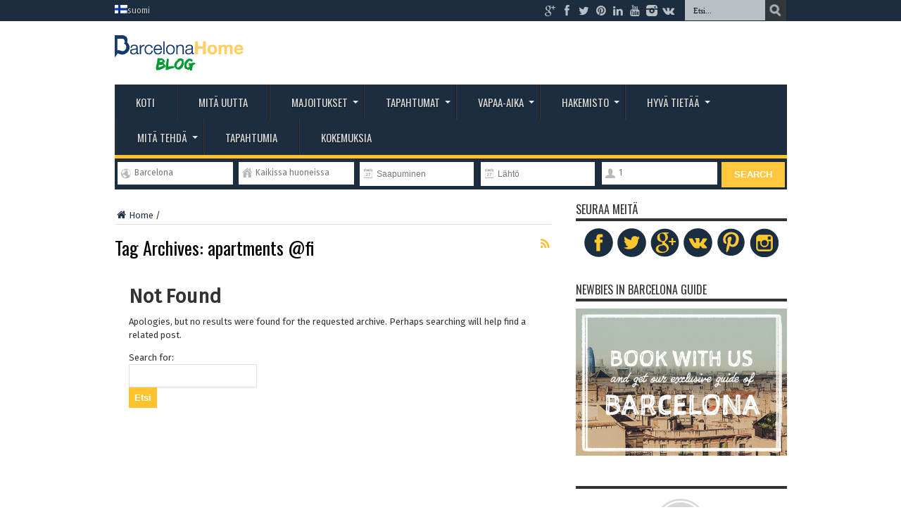

--- FILE ---
content_type: text/html; charset=UTF-8
request_url: https://barcelona-home.com/blog/fi/tag/apartments-fi/
body_size: 12319
content:
<!DOCTYPE html>
<html lang="fi-FI" prefix="og: http://ogp.me/ns#" prefix="og: http://ogp.me/ns#">
<head>
<meta charset="UTF-8" />
<title>apartments | Barcelona-Home Blog</title>
<link rel="profile" href="https://gmpg.org/xfn/11" />
<link rel="pingback" href="https://barcelona-home.com/blog/xmlrpc.php" />
<title>apartments | Barcelona-Home Blog</title>

<!-- This site is optimized with the Yoast SEO Premium plugin v4.5 - https://yoast.com/wordpress/plugins/seo/ -->
<link rel="canonical" href="https://barcelona-home.com/blog/fi/tag/apartments-fi/" />
<meta property="og:locale" content="fi_FI" />
<meta property="og:type" content="object" />
<meta property="og:title" content="apartments | Barcelona-Home Blog" />
<meta property="og:url" content="https://barcelona-home.com/blog/fi/tag/apartments-fi/" />
<meta property="og:site_name" content="Barcelona-Home Blog" />
<meta name="twitter:card" content="summary" />
<meta name="twitter:title" content="apartments | Barcelona-Home Blog" />
<meta name="twitter:site" content="@BCNLovers" />
<!-- / Yoast SEO Premium plugin. -->

<link rel="alternate" type="application/rss+xml" title="Barcelona-Home Blog &raquo; Feed" href="https://barcelona-home.com/blog/fi/feed/" />
<link rel="alternate" type="application/rss+xml" title="Barcelona-Home Blog &raquo; Comments Feed" href="https://barcelona-home.com/blog/fi/comments/feed/" />
<link rel="alternate" type="application/rss+xml" title="Barcelona-Home Blog &raquo; apartments @fi Tag Feed" href="https://barcelona-home.com/blog/fi/tag/apartments-fi/feed/" />
<!-- This site uses the Google Analytics by MonsterInsights plugin v7.0.3 - Using Analytics tracking - https://www.monsterinsights.com/ -->
<!-- Note: MonsterInsights is not currently configured on this site. The site owner needs to authenticate with Google Analytics in the MonsterInsights settings panel. -->
<!-- No UA code set -->
<!-- / Google Analytics by MonsterInsights -->
		<script type="text/javascript">
			window._wpemojiSettings = {"baseUrl":"https:\/\/s.w.org\/images\/core\/emoji\/72x72\/","ext":".png","source":{"concatemoji":"https:\/\/barcelona-home.com\/blog\/wp-includes\/js\/wp-emoji-release.min.js"}};
			!function(a,b,c){function d(a){var c,d,e,f=b.createElement("canvas"),g=f.getContext&&f.getContext("2d"),h=String.fromCharCode;if(!g||!g.fillText)return!1;switch(g.textBaseline="top",g.font="600 32px Arial",a){case"flag":return g.fillText(h(55356,56806,55356,56826),0,0),f.toDataURL().length>3e3;case"diversity":return g.fillText(h(55356,57221),0,0),c=g.getImageData(16,16,1,1).data,g.fillText(h(55356,57221,55356,57343),0,0),c=g.getImageData(16,16,1,1).data,e=c[0]+","+c[1]+","+c[2]+","+c[3],d!==e;case"simple":return g.fillText(h(55357,56835),0,0),0!==g.getImageData(16,16,1,1).data[0];case"unicode8":return g.fillText(h(55356,57135),0,0),0!==g.getImageData(16,16,1,1).data[0]}return!1}function e(a){var c=b.createElement("script");c.src=a,c.type="text/javascript",b.getElementsByTagName("head")[0].appendChild(c)}var f,g,h,i;for(i=Array("simple","flag","unicode8","diversity"),c.supports={everything:!0,everythingExceptFlag:!0},h=0;h<i.length;h++)c.supports[i[h]]=d(i[h]),c.supports.everything=c.supports.everything&&c.supports[i[h]],"flag"!==i[h]&&(c.supports.everythingExceptFlag=c.supports.everythingExceptFlag&&c.supports[i[h]]);c.supports.everythingExceptFlag=c.supports.everythingExceptFlag&&!c.supports.flag,c.DOMReady=!1,c.readyCallback=function(){c.DOMReady=!0},c.supports.everything||(g=function(){c.readyCallback()},b.addEventListener?(b.addEventListener("DOMContentLoaded",g,!1),a.addEventListener("load",g,!1)):(a.attachEvent("onload",g),b.attachEvent("onreadystatechange",function(){"complete"===b.readyState&&c.readyCallback()})),f=c.source||{},f.concatemoji?e(f.concatemoji):f.wpemoji&&f.twemoji&&(e(f.twemoji),e(f.wpemoji)))}(window,document,window._wpemojiSettings);
		</script>
		<style type="text/css">
img.wp-smiley,
img.emoji {
	display: inline !important;
	border: none !important;
	box-shadow: none !important;
	height: 1em !important;
	width: 1em !important;
	margin: 0 .07em !important;
	vertical-align: -0.1em !important;
	background: none !important;
	padding: 0 !important;
}
</style>
<link rel='stylesheet' id='contact-form-7-css'  href='https://barcelona-home.com/blog/wp-content/plugins/contact-form-7/includes/css/styles.css' type='text/css' media='all' />
<link rel='stylesheet' id='taxonomy-image-plugin-public-css'  href='https://barcelona-home.com/blog/wp-content/plugins/taxonomy-images/css/style.css' type='text/css' media='screen' />
<link rel='stylesheet' id='tie-style-css'  href='https://barcelona-home.com/blog/wp-content/themes/debelop/style.css' type='text/css' media='all' />
<link rel='stylesheet' id='Oswald-css'  href='https://fonts.googleapis.com/css?family=Oswald%3Aregular%2C700' type='text/css' media='all' />
<link rel='stylesheet' id='kc-general-css'  href='https://barcelona-home.com/blog/wp-content/plugins/kingcomposer/assets/frontend/css/kingcomposer.min.css' type='text/css' media='all' />
<link rel='stylesheet' id='kc-animate-css'  href='https://barcelona-home.com/blog/wp-content/plugins/kingcomposer/assets/css/animate.css' type='text/css' media='all' />
<link rel='stylesheet' id='kc-icon-1-css'  href='https://barcelona-home.com/blog/wp-content/plugins/kingcomposer/assets/css/icons.css' type='text/css' media='all' />
<script type='text/javascript' src='https://barcelona-home.com/blog/wp-includes/js/jquery/jquery.js'></script>
<script type='text/javascript' src='https://barcelona-home.com/blog/wp-includes/js/jquery/jquery-migrate.min.js'></script>
<link rel='https://api.w.org/' href='https://barcelona-home.com/blog/fi/wp-json/' />
<link rel="EditURI" type="application/rsd+xml" title="RSD" href="https://barcelona-home.com/blog/xmlrpc.php?rsd" />
<link rel="wlwmanifest" type="application/wlwmanifest+xml" href="https://barcelona-home.com/blog/wp-includes/wlwmanifest.xml" /> 
<meta name="generator" content="WordPress 4.5" />
<script type="text/javascript">var kc_script_data={ajax_url:"https://barcelona-home.com/blog/wp-admin/admin-ajax.php"}</script>

<!-- Plugin: Open external links a new window. Plugin by Kristian Risager Larsen, http://kristianrisagerlarsen.dk . Download it at http://wordpress.org/extend/plugins/open-external-links-in-a-new-window/ -->
<script type="text/javascript">//<![CDATA[
	function external_links_in_new_windows_loop() {
		if (!document.links) {
			document.links = document.getElementsByTagName('a');
		}
		var change_link = false;
		var force = 'http';
		var ignore = '/blog';

		for (var t=0; t<document.links.length; t++) {
			var all_links = document.links[t];
			change_link = false;
			
			if(document.links[t].hasAttribute('onClick') == false) {
				// forced if the address starts with http (or also https), but does not link to the current domain
				if(all_links.href.search(/^http/) != -1 && all_links.href.search('barcelona-home.com') == -1) {
					// alert('Changeda '+all_links.href);
					change_link = true;
				}
					
				if(force != '' && all_links.href.search(force) != -1) {
					// forced
					// alert('force '+all_links.href);
					change_link = true;
				}
				
				if(ignore != '' && all_links.href.search(ignore) != -1) {
					// alert('ignore '+all_links.href);
					// ignored
					change_link = false;
				}

				if(change_link == true) {
					// alert('Changed '+all_links.href);
					document.links[t].setAttribute('onClick', 'javascript:window.open(\''+all_links.href+'\'); return false;');
					document.links[t].removeAttribute('target');
				}
			}
		}
	}
	
	// Load
	function external_links_in_new_windows_load(func)
	{	
		var oldonload = window.onload;
		if (typeof window.onload != 'function'){
			window.onload = func;
		} else {
			window.onload = function(){
				oldonload();
				func();
			}
		}
	}

	external_links_in_new_windows_load(external_links_in_new_windows_loop);
	//]]></script>

<meta name="generator" content="WPML ver:3.3.7 stt:63,12,39,1,4,3,27,47,2,18,40,42,65,52;" />
<link rel="stylesheet" href="/blog/wp-content/plugins/widgetkit/cache/widgetkit-c4feb26b.css" />
<script src="/blog/wp-content/plugins/widgetkit/cache/widgetkit-ed7541ce.js"></script>
<link rel="shortcut icon" href="https://barcelona-home.com/blog/wp-content/upload/2016/03/IconoBH_2.png" title="Favicon" /><!--[if IE]>
<script type="text/javascript">jQuery(document).ready(function (){ jQuery(".menu-item").has("ul").children("a").attr("aria-haspopup", "true");});</script>
<![endif]-->
<!--[if lt IE 9]>
<script src="https://barcelona-home.com/blog/wp-content/themes/jarida/js/html5.js"></script>
<script src="https://barcelona-home.com/blog/wp-content/themes/jarida/js/selectivizr-min.js"></script>
<![endif]-->
<!--[if IE 8]>
<link rel="stylesheet" type="text/css" media="all" href="https://barcelona-home.com/blog/wp-content/themes/jarida/css/ie8.css" />
<![endif]-->
<meta http-equiv="X-UA-Compatible" content="IE=edge,chrome=1" />
<meta name="viewport" content="width=device-width, initial-scale=1, maximum-scale=1, user-scalable=no" />
<style type="text/css" media="screen"> 

body{
}

body{
	font-size : 13px !important;
	font-weight: normal !important;
}
	#main-nav ul li.current-menu-item a,
	#main-nav ul li.current-menu-item a:hover,
	#main-nav ul li.current-menu-parent a,
	#main-nav ul li.current-menu-parent a:hover,
	#main-nav ul li.current-page-ancestor a,
	#main-nav ul li.current-page-ancestor a:hover,
	.pagination span.current,
	.ei-slider-thumbs li.ei-slider-element,
	.breaking-news span,
	.ei-title h2,h2.cat-box-title,
	a.more-link,.scroll-nav a,
	.flex-direction-nav a,
	.tagcloud a:hover,
	#tabbed-widget ul.tabs li.active a,
	.slider-caption h2, .full-width .content .slider-caption h2,
	.review-percentage .review-item span span,.review-final-score,
	.woocommerce span.onsale, .woocommerce-page span.onsale ,
	.woocommerce .widget_price_filter .ui-slider .ui-slider-handle, .woocommerce-page .widget_price_filter .ui-slider .ui-slider-handle,
	.button,a.button,#main-content input[type="submit"],#main-content input[type="submit"]:focus, span.onsale,
	.mejs-container .mejs-controls .mejs-time-rail .mejs-time-current,
	#reading-position-indicator {
		background-color:#fec22c !important;
	}
	::-webkit-scrollbar-thumb{background-color:#fec22c !important;}
	#main-nav,.top-nav {border-bottom-color: #fec22c;}
	.cat-box , .footer-bottom .container{border-top-color: #fec22c;}
a {
	color: #233246;	}
::-moz-selection { background: #4e60c4;}
::selection { background: #4e60c4; }
#main-nav ul li a:hover, #main-nav ul li:hover > a, #main-nav ul :hover > a , #main-nav  ul ul li:hover > a, #main-nav  ul ul :hover > a  {
	color: #ffffff !important;	}

#form-searchbar .form-column {
    box-sizing: content-box !important;
}

</style> 

<link rel="icon" href="https://barcelona-home.com/blog/wp-content/upload/2017/05/cropped-BH-B-Green-32x32.png" sizes="32x32" />
<link rel="icon" href="https://barcelona-home.com/blog/wp-content/upload/2017/05/cropped-BH-B-Green-192x192.png" sizes="192x192" />
<link rel="apple-touch-icon-precomposed" href="https://barcelona-home.com/blog/wp-content/upload/2017/05/cropped-BH-B-Green-180x180.png" />
<meta name="msapplication-TileImage" content="https://barcelona-home.com/blog/wp-content/upload/2017/05/cropped-BH-B-Green-270x270.png" />
<!-- <link rel="stylesheet" href="/cms/wp-content/themes/debelop/978.css" /> -->
<link href="//netdna.bootstrapcdn.com/font-awesome/3.2.1/css/font-awesome.css" rel="stylesheet">
<link href="https://barcelona-home.com/blog/wp-content/themes/debelop/widgets.css" rel="stylesheet">
<link href="https://barcelona-home.com/blog/wp-content/themes/debelop/jquery-ui.css" rel="stylesheet">
<link href="https://fonts.googleapis.com/css?family=Fira+Sans" rel="stylesheet">
<link href="https://fonts.googleapis.com/css?family=Montserrat:400,400i,700,700i" rel="stylesheet">


<!-- <link rel='stylesheet' id='validate-engine-css-css'  href='https://barcelona-home.com/blog/wp-content/plugins/wysija-newsletters/css/validationEngine.jquery.css?ver=2.5.9' type='text/css' media='all' /> -->

<!-- Start of HubSpot Embed Code -->
  <script type="text/javascript" id="hs-script-loader" async defer src="//js.hs-scripts.com/4182662.js"></script>
<!-- End of HubSpot Embed Code -->

<script id="mcjs">!function(c,h,i,m,p){m=c.createElement(h),p=c.getElementsByTagName(h)[0],m.async=1,m.src=i,p.parentNode.insertBefore(m,p)}(document,"script","https://chimpstatic.com/mcjs-connected/js/users/277f7062c977807da6f766eed/e56f80c10a534ec9964ad0439.js");</script>

</head>
<body id="top" class="archive tag tag-apartments-fi tag-12738 kc-css-system">
	<div class="background-cover"></div>
	<div class="wrapper full-site layout-2c">
				<div class="top-nav head_menu">
			<div class="container">
				<div class="search-block">
					<form method="get" id="searchform" action="https://barcelona-home.com/blog/fi/">
						<input class="search-button" type="submit" value="Etsi" />	
						<input type="text" id="s" name="s" value="Etsi..." onfocus="if (this.value == 'Etsi...') {this.value = '';}" onblur="if (this.value == '') {this.value = 'Etsi...';}"  />
					</form>
				</div><!-- .search-block /-->
						<div class="social-icons icon_flat">
		<a class="tooldown" title="Google+" href="https://plus.google.com/+SocialBarcelonaHome" target="_blank"><i class="tieicon-gplus"></i></a><a class="tooldown" title="Facebook" href="https://www.facebook.com/BarcelonaHomeOfficial?v=wall" target="_blank"><i class="tieicon-facebook"></i></a><a class="tooldown" title="Twitter" href="https://twitter.com/barcelona_home" target="_blank"><i class="tieicon-twitter"></i></a><a class="tooldown" title="Pinterest" href="https://www.pinterest.com/Barcelonahome/" target="_blank"><i class="tieicon-pinterest-circled"></i></a><a class="tooldown" title="LinkedIn" href="https://www.linkedin.com/company/barcelona-home.com" target="_blank"><i class="tieicon-linkedin"></i></a><a class="tooldown" title="Youtube" href="https://www.youtube.com/user/barcelonahome95/" target="_blank"><i class="tieicon-youtube"></i></a><a class="tooldown" title="instagram" href="https://www.instagram.com/barcelona_home/" target="_blank"><i class="tieicon-instagram"></i></a><a class="tooldown" title="vk.com" href="https://vk.com/homebarcelona" target="_blank"><i class="tieicon-vkontakte"></i></a>	</div>

				
				<div class="top-menu"><ul id="menu-lang-finnish" class="menu"><li class="menu-item menu-item-language menu-item-language-current menu-item-has-children"><a href="#" onclick="return false"><img class="iclflag" src="https://barcelona-home.com/blog/wp-content/plugins/sitepress-multilingual-cms/res/flags/fi.png" width="18" height="12" alt="fi" title="suomi" />suomi</a></li></ul></div>	
			</div>
		</div><!-- .top-menu /-->
				

		<div class="container">	
		<header>
		<div class="header-content">
			<div class="logo" style="margin-top:10px">
			<h1>								<a title="barcelona-home.com" href="https://barcelona-home.com/blog/fi">
					<img src="https://barcelona-home.com/blog/wp-content/upload/2017/04/logo-BH-blog-1.png" alt="Barcelona-Home Blog" /><strong>Barcelona-Home Blog </strong>
				</a>
			</h1>			</div><!-- .logo /-->
			<!-- <a href="https://barcelona-home.com" class="poweredbcnhome">Powered by<br />barcelona-home.com</a> -->
						<div class="clear"></div>
		</div>	
							<nav id="main-nav">
				<div class="container">				
				<div class="main-menu"><ul id="menu-main-finnish" class="menu"><li id="menu-item-65365" class="menu-item menu-item-type-custom menu-item-object-custom menu-item-home menu-item-65365"><a href="https://barcelona-home.com/blog/fi/">Koti</a></li>
<li id="menu-item-94442" class="menu-item menu-item-type-custom menu-item-object-custom menu-item-94442"><a target="_blank" href="https://barcelona-home.com/events-and-guide/news/">Mitä uutta</a></li>
<li id="menu-item-65373" class="menu-item menu-item-type-taxonomy menu-item-object-category menu-item-has-children menu-item-65373"><a href="https://barcelona-home.com/blog/fi/category/tietoa-barcelonasta/majoitukset/">Majoitukset</a>
<ul class="sub-menu">
	<li id="menu-item-68317" class="menu-item menu-item-type-custom menu-item-object-custom menu-item-68317"><a href="https://barcelona-home.com/fi/majoitus/barcelona/list?arrival=&#038;departure=&#038;people=">Huoneisto</a></li>
	<li id="menu-item-68318" class="menu-item menu-item-type-custom menu-item-object-custom menu-item-68318"><a href="https://barcelona-home.com/fi/majoitus/barcelona/list?arrival=&#038;departure=&#038;people=1&#038;type_1=false&#038;type_12=false&#038;type_2=true&#038;type_11=false&#038;type_hotel=false&#038;page=1">Huone</a></li>
	<li id="menu-item-94604" class="menu-item menu-item-type-custom menu-item-object-custom menu-item-94604"><a href="https://barcelona-home.com/fi/majoitus/barcelona/list?stay=daily">päivittäiset asunnot</a></li>
	<li id="menu-item-94605" class="menu-item menu-item-type-custom menu-item-object-custom menu-item-94605"><a href="https://barcelona-home.com/fi/majoitus/barcelona/list?stay=monthly">Kuukausi asunnot</a></li>
	<li id="menu-item-94606" class="menu-item menu-item-type-custom menu-item-object-custom menu-item-94606"><a href="https://barcelona-home.com/fi/huoneistot-vuosittaiset-vuokraukset">vuosi asunnot</a></li>
	<li id="menu-item-94607" class="menu-item menu-item-type-custom menu-item-object-custom menu-item-94607"><a href="https://barcelona-home.com/blog/fi/category/majoitukset/">Missä yöpyä</a></li>
</ul>
</li>
<li id="menu-item-94608" class="menu-item menu-item-type-custom menu-item-object-custom menu-item-has-children menu-item-94608"><a href="https://barcelona-home.com/events-and-guide/events/">Tapahtumat</a>
<ul class="sub-menu">
	<li id="menu-item-94610" class="menu-item menu-item-type-custom menu-item-object-custom menu-item-94610"><a target="_blank" href="https://barcelona-home.com/directory/index.php/events/festivals/">festivaalit</a></li>
	<li id="menu-item-94611" class="menu-item menu-item-type-custom menu-item-object-custom menu-item-94611"><a target="_blank" href="https://barcelona-home.com/directory/index.php/events/sports/">urheilu</a></li>
	<li id="menu-item-94612" class="menu-item menu-item-type-custom menu-item-object-custom menu-item-94612"><a target="_blank" href="https://barcelona-home.com/directory/index.php/events/concerts/">konsertit</a></li>
	<li id="menu-item-94613" class="menu-item menu-item-type-custom menu-item-object-custom menu-item-94613"><a target="_blank" href="https://barcelona-home.com/directory/events/technology/">teknologia</a></li>
	<li id="menu-item-94614" class="menu-item menu-item-type-custom menu-item-object-custom menu-item-94614"><a target="_blank" href="https://barcelona-home.com/directory/index.php/events/others/">Muut</a></li>
</ul>
</li>
<li id="menu-item-65449" class="menu-item menu-item-type-custom menu-item-object-custom menu-item-has-children menu-item-65449"><a href="#">vapaa-aika</a>
<ul class="sub-menu">
	<li id="menu-item-68341" class="menu-item menu-item-type-custom menu-item-object-custom menu-item-68341"><a target="_blank" href="http://nightlife.barcelona-home.com/en/">vieraslista</a></li>
	<li id="menu-item-68342" class="menu-item menu-item-type-custom menu-item-object-custom menu-item-68342"><a target="_blank" href="https://barcelona-home.com/events-and-guide/sport-tickets-barcelona/">lippuja</a></li>
	<li id="menu-item-65450" class="menu-item menu-item-type-custom menu-item-object-custom menu-item-65450"><a target="_blank" href="https://barcelona-home.com/events-and-guide/directory/">Aktiviteetteja</a></li>
	<li id="menu-item-68340" class="menu-item menu-item-type-custom menu-item-object-custom menu-item-68340"><a target="_blank" href="https://barcelona-home.com/directory/cat/experiences/">kokemukset</a></li>
</ul>
</li>
<li id="menu-item-94615" class="menu-item menu-item-type-custom menu-item-object-custom menu-item-has-children menu-item-94615"><a href="https://barcelona-home.com/directory/">hakemisto</a>
<ul class="sub-menu">
	<li id="menu-item-110959" class="menu-item menu-item-type-custom menu-item-object-custom menu-item-110959"><a href="https://barcelona-home.com/events-and-guide/barcelona-must-sees/">Barcelona on nähtävä</a></li>
	<li id="menu-item-94616" class="menu-item menu-item-type-custom menu-item-object-custom menu-item-94616"><a target="_blank" href="https://barcelona-home.com/events-and-guide/cat/cafe-coffee-shop/">Kahvilat</a></li>
	<li id="menu-item-94617" class="menu-item menu-item-type-custom menu-item-object-custom menu-item-94617"><a target="_blank" href="https://barcelona-home.com/events-and-guide/cat/drinks-and-clubs/">Klubit ja yöelämä</a></li>
	<li id="menu-item-94618" class="menu-item menu-item-type-custom menu-item-object-custom menu-item-94618"><a target="_blank" href="https://barcelona-home.com/events-and-guide/cat/food-and-restaurants/">Syöminen ja Ravintolat</a></li>
	<li id="menu-item-94619" class="menu-item menu-item-type-custom menu-item-object-custom menu-item-94619"><a target="_blank" href="https://barcelona-home.com/events-and-guide/cat/public-and-private-transport/">Julkinen ja yksityinen liikenne</a></li>
	<li id="menu-item-94620" class="menu-item menu-item-type-custom menu-item-object-custom menu-item-94620"><a target="_blank" href="https://barcelona-home.com/events-and-guide/cat/health-lifestyle-services-and-sport/">kauneus ja hyvinvointi</a></li>
	<li id="menu-item-94621" class="menu-item menu-item-type-custom menu-item-object-custom menu-item-94621"><a target="_blank" href="https://barcelona-home.com/events-and-guide/cat/storage-lockers-luggage/">kaapit ja matkatavarat</a></li>
	<li id="menu-item-94622" class="menu-item menu-item-type-custom menu-item-object-custom menu-item-94622"><a target="_blank" href="https://barcelona-home.com/events-and-guide/cat/shopping/">Ostokset</a></li>
	<li id="menu-item-94623" class="menu-item menu-item-type-custom menu-item-object-custom menu-item-94623"><a target="_blank" href="https://barcelona-home.com/events-and-guide/cat/things-to-do/">Tekemistä</a></li>
	<li id="menu-item-94624" class="menu-item menu-item-type-custom menu-item-object-custom menu-item-94624"><a target="_blank" href="https://barcelona-home.com/events-and-guide/cat/promotions/">Edut</a></li>
</ul>
</li>
<li id="menu-item-65384" class="menu-item menu-item-type-custom menu-item-object-custom menu-item-has-children menu-item-65384"><a href="#">Hyvä tietää</a>
<ul class="sub-menu">
	<li id="menu-item-68320" class="menu-item menu-item-type-custom menu-item-object-custom menu-item-68320"><a href="https://barcelona-home.com/blog/fi/category/tietoa-barcelonasta/kaupunkimme/">Kaupunkimme</a></li>
	<li id="menu-item-68321" class="menu-item menu-item-type-custom menu-item-object-custom menu-item-68321"><a href="https://barcelona-home.com/blog/fi/category/kulttuuri/">Kulttuuri</a></li>
	<li id="menu-item-68323" class="menu-item menu-item-type-custom menu-item-object-custom menu-item-68323"><a href="https://barcelona-home.com/blog/fi/category/tietoa-barcelonasta/kulkuyhteydet/">Kulkuyhteydet</a></li>
	<li id="menu-item-68324" class="menu-item menu-item-type-custom menu-item-object-custom menu-item-68324"><a href="https://barcelona-home.com/blog/fi/category/kulttuuri/espanjalainen-kulttuuri/">Koe espanjalainen kulttuuri</a></li>
	<li id="menu-item-94625" class="menu-item menu-item-type-custom menu-item-object-custom menu-item-94625"><a href="https://barcelona-home.com/blog/fi/category/kulttuuri/lahella-barcelonaa/">Lähellä Barcelonaa</a></li>
	<li id="menu-item-94626" class="menu-item menu-item-type-taxonomy menu-item-object-category menu-item-94626"><a href="https://barcelona-home.com/blog/fi/category/tietoa-barcelonasta/toita-barcelonassa/">Työskentele Barcelonassa</a></li>
	<li id="menu-item-100719" class="menu-item menu-item-type-custom menu-item-object-custom menu-item-100719"><a href="https://barcelona-home.com/blog/category/best-places/">Parhaat Paikat</a></li>
</ul>
</li>
<li id="menu-item-65421" class="menu-item menu-item-type-custom menu-item-object-custom menu-item-has-children menu-item-65421"><a href="https://barcelona-home.com/blog/fi/category/hakemisto/aktiviteetit/">Mitä tehdä</a>
<ul class="sub-menu">
	<li id="menu-item-68325" class="menu-item menu-item-type-custom menu-item-object-custom menu-item-68325"><a href="https://barcelona-home.com/blog/fi/category/kulttuuri/nahtavyydet-kulttuuri/">Nähtävyydet kulttuuri</a></li>
	<li id="menu-item-68326" class="menu-item menu-item-type-custom menu-item-object-custom menu-item-68326"><a href="https://barcelona-home.com/blog/fi/category/kulttuuri/museot/">Museot</a></li>
	<li id="menu-item-68328" class="menu-item menu-item-type-custom menu-item-object-custom menu-item-68328"><a href="https://barcelona-home.com/blog/fi/category/kulttuuri/ruoka-ja-juoma/">Ruoka ja juoma</a></li>
	<li id="menu-item-68330" class="menu-item menu-item-type-custom menu-item-object-custom menu-item-68330"><a href="https://barcelona-home.com/blog/fi/category/vapaa-aika-barcelonassa/shoppailu/">Shoppailu</a></li>
	<li id="menu-item-68331" class="menu-item menu-item-type-custom menu-item-object-custom menu-item-68331"><a href="https://barcelona-home.com/fi/guestlist-barcelona/">Puolue</a></li>
	<li id="menu-item-75868" class="menu-item menu-item-type-custom menu-item-object-custom menu-item-has-children menu-item-75868"><a href="#">Yöelämä</a>
	<ul class="sub-menu">
		<li id="menu-item-76613" class="menu-item menu-item-type-taxonomy menu-item-object-category menu-item-76613"><a href="https://barcelona-home.com/blog/fi/category/hakemisto/parhaat-seurat/">Parhaat klubit</a></li>
		<li id="menu-item-75869" class="menu-item menu-item-type-custom menu-item-object-custom menu-item-75869"><a href="https://barcelona-home.com/fi/vapaa-paeaesy-yoekerhoihin-barcelonassa/">Vieraslista</a></li>
		<li id="menu-item-75870" class="menu-item menu-item-type-custom menu-item-object-custom menu-item-75870"><a href="https://barcelona-home.com/fi/vapaa-paeaesy-yoekerhoihin-barcelonassa/">VIP taulukot</a></li>
	</ul>
</li>
	<li id="menu-item-68332" class="menu-item menu-item-type-custom menu-item-object-custom menu-item-68332"><a href="https://barcelona-home.com/blog/fi/category/kulttuuri/musiikki-ja-tapahtumat/">Musiikki ja tapahtumat</a></li>
	<li id="menu-item-68333" class="menu-item menu-item-type-custom menu-item-object-custom menu-item-68333"><a href="https://barcelona-home.com/blog/fi/category/uimarannat/">Uimarannat</a></li>
	<li id="menu-item-68335" class="menu-item menu-item-type-custom menu-item-object-custom menu-item-68335"><a href="https://barcelona-home.com/blog/fi/category/vapaa-aika-barcelonassa/urheilu-vapaa-aika-barcelonassa/">Urheilu</a></li>
	<li id="menu-item-68337" class="menu-item menu-item-type-custom menu-item-object-custom menu-item-68337"><a href="https://barcelona-home.com/blog/fi/category/vapaa-aika-barcelonassa/lapsesi/">Lapsille</a></li>
</ul>
</li>
<li id="menu-item-122535" class="menu-item menu-item-type-custom menu-item-object-custom menu-item-122535"><a href="https://barcelona-home.com/events-and-guide/events/">Tapahtumia</a></li>
<li id="menu-item-122536" class="menu-item menu-item-type-custom menu-item-object-custom menu-item-122536"><a href="https://barcelona-home.com/experiences/">Kokemuksia</a></li>
</ul></div>					
				</div>
			</nav><!-- .main-nav /-->
			<div class="custom-filter">
						
						<script>
						var searchCityUrls = {"barcelona":"http:\/\/barcelona-home.com\/en\/accommodations\/barcelona\/list","sitges":"http:\/\/barcelona-home.com\/en\/accommodations\/sitges\/list","girona":"http:\/\/barcelona-home.com\/en\/accommodations\/girona\/list","lleida":"http:\/\/barcelona-home.com\/en\/accommodations\/lleida\/list","costa-brava":"http:\/\/barcelona-home.com\/en\/accommodations\/costa-brava\/list","barcelona-surroundings":"http:\/\/barcelona-home.com\/en\/accommodations\/barcelona-surroundings\/list","costa-dorada":"http:\/\/barcelona-home.com\/en\/accommodations\/costa-dorada\/list","france":"http:\/\/barcelona-home.com\/en\/accommodations\/france\/list"};
			
						</script>

						<form action="https://barcelona-home.com/es/alojamientos/barcelona/list" method="GET" id="form-searchbar" target="_blank">
						        <div class="form-column">
						            <select id="city" onchange="if (searchCityUrls[this.options[this.selectedIndex].value]) this.form.action = searchCityUrls[this.options[this.selectedIndex].value]" >
						                 <option value="barcelona">Barcelona</option>
		                                <option value="sitges">Sitges</option>
		                                <option value="girona">Girona</option>
		                                <option value="lleida">Lleida</option>
		                                <option value="costa-brava">Costa Brava</option>
		                                <option value="barcelona-surroundings">Barcelona surroundings</option>
		                                <option value="costa-dorada">Costa Dorada</option>
		                                <option value="france">France</option>
						            </select> 
						          
						        </div>
						        <div class="form-column">
						        		<select id="type" onchange="jQuery('.types').val('false'); if (-1 == ['1','12'].indexOf(jQuery(this).val())) jQuery('#type_'+jQuery(this).val()).val('true');" >             
						        				<option value="">Kaikissa huoneissa</option>
						                        <option value="1">Huoneisto</option>
						                        <option value="12">Talot</option>
						                        <option value="2">Soluasuntoja</option>
						                        <option value="11">Taksiveneet</option>
						                        <option value="hotel">Hotellit</option>
						             </select>
						        </div>
						        <div class="form-column">
						        <input placeholder="Saapuminen" id="arrival" type="text" name="arrival" class="">        </div>
						        <div class="form-column">
						        <input placeholder="Lähtö" id="departure" type="text" name="departure" class="">        </div>
						        <div class="form-column">
						            <select name="people" id="people">
						                <option value="" disabled="disabled">People</option>
						                                    <option selected="selected" value="1">1</option>
						                                    <option value="2">2</option>
						                                    <option value="3">3</option>
						                                    <option value="4">4</option>
						                                    <option value="5">5</option>
						                                    <option value="6">6</option>
						                                    <option value="7">7</option>
						                                    <option value="8">8</option>
						                                    <option value="9">9</option>
						                                    <option value="10">10</option>
						                                    <option value="11">11</option>
						                                    <option value="12">12</option>
						                                    <option value="13">13</option>
						                                    <option value="14">14</option>
						                                    <option value="15">15</option>
						                                    <option value="16">16</option>
						                                    <option value="17">17</option>
						                                    <option value="18">18</option>
						                                    <option value="19">19</option>
						                                    <option value="20">20</option>
						                            </select>
						        </div>

						        
						                   <!--  <input class="types" type="hidden" value="false" id="type_1" name="type_1">
						                   <input class="types" type="hidden" value="false" id="type_12" name="type_12">
						                   <input class="types" type="hidden" value="false" id="type_2" name="type_2">
						                   <input class="types" type="hidden" value="false" id="type_11" name="type_11">
						                   <input class="types" type="hidden" value="false" id="type_hotel" name="type_hotel"> -->
						                   <input type="hidden" value="bhbloghorizontal" name="ref">
						        
						                    <input type="hidden" name="from_w" value="search">
						           
						        <div class="btn-wrap">
						            <button class="btn btn-success" type="submit">Search</button>
						        </div>
						        


						    </form>
						    

		    </div>
		</header><!-- #header /-->
	
	<div id="main-content" class="container">
<div class="content-wrap">
	<div class="content">
		<div xmlns:v="http://rdf.data-vocabulary.org/#"  id="crumbs"><span typeof="v:Breadcrumb"><a rel="v:url" property="v:title" class="crumbs-home" href="https://barcelona-home.com/blog/fi"><i class="tieicon-home"></i>Home</a></span> / <span class="current"></span></div>
		<div class="page-head">
			<h1 class="page-title">
				Tag Archives: <span>apartments @fi</span>			</h1>
						<a class="rss-cat-icon tooltip" title="Feed Subscription"  href="https://barcelona-home.com/blog/fi/tag/apartments-fi/feed/"></a>
						<div class="stripe-line"></div>
		</div>
		
			<div id="post-0" class="post not-found post-listing">
		<h2 class="post-title">Not Found</h2>
		<div class="entry">
			<p>Apologies, but no results were found for the requested archive. Perhaps searching will help find a related post.</p>
			<form role="search" method="get" id="searchform" class="searchform" action="https://barcelona-home.com/blog/fi/">
				<div>
					<label class="screen-reader-text" for="s">Search for:</label>
					<input type="text" value="" name="s" id="s" />
					<input type="submit" id="searchsubmit" value="Etsi" />
				</div>
			<input type='hidden' name='lang' value='fi' /></form>		</div>
	</div>

				
	</div> <!-- .content -->
	
</div> <!-- .content-wrap -->
<aside class="sidebar">
<div id="text_icl-4" class="widget widget_text_icl"><div class="widget-top"><h4>Seuraa meitä</h4><div class="stripe-line"></div></div>
						<div class="widget-container">        <div class="textwidget"><div style="text-align:center;">
<a href="https://www.facebook.com/BarcelonaHomeOfficial" style="padding: 1%;"><img src="https://barcelona-home.com/blog/wp-content/upload/2017/04/facebook-icon-preview-colored.png" alt="Facebook Barcelona-Home" /></a><a href="https://twitter.com/barcelona_home" style="padding: 1%;"><img src="https://barcelona-home.com/blog/wp-content/upload/2017/04/twitter-icon-circle-logo-colored.png" twitter="" barcelona-home"="" /></a><a href="https://plus.google.com/+SocialBarcelonaHome" style="padding: 1%;"><img src="https://barcelona-home.com/blog/wp-content/upload/2017/04/111119-social-icons-rounded-colored.png" alt="Google Plus Barcelona-Home" /></a><a href="http://vk.com/bcnhome" style="padding: 1%;"><img src="https://barcelona-home.com/blog/wp-content/upload/2017/04/05-colored.png" alt="VK Barcelona-Home" /></a><a href="https://www.pinterest.com/Barcelonahome/" style="padding: 1%;"><img src="https://barcelona-home.com/blog/wp-content/upload/2017/04/24193-colored.png" alt="Pinterest Barcelona-Home" /></a><a href="https://instagram.com/barcelona_home" style="padding: 1%;"><img src="https://barcelona-home.com/blog/wp-content/upload/2017/04/instagram-picto-liber.png" alt="Instagram Barcelona-Home" /></a></div></div>
</div></div><!-- .widget /--><div id="text-html-widget-10" class="widget text-html"><div class="widget-top"><h4>Newbies in Barcelona Guide</h4><div class="stripe-line"></div></div>
						<div class="widget-container"><div ><a https://goo.gl/QXayxs?pdf=travel-guide" target="_blank"><img class="alignnone size-medium wp-image-45434" alt="Banner your ad" src="https://barcelona-home.com/cms/wp-content/uploads/2016/05/Turist-bannerArtboard-1-copy.png" /></a>
				</div><div class="clear"></div></div></div><!-- .widget /--><div id="text-html-widget-8" class="widget text-html"><div class="widget-top"><h4> </h4><div class="stripe-line"></div></div>
						<div class="widget-container"><div ><a href="https://barcelona-home.com/en/advertising/" target="_blank"><img class="alignnone size-medium wp-image-45434" alt="Banner your ad" src="https://barcelona-home.com/blog/wp-content/upload/2016/04/Tu-anuncio-aquíArtboard-1.png" /></a>
				</div><div class="clear"></div></div></div><!-- .widget /--></aside>
<div class="clear"></div>		<div class="clear"></div>
	</div><!-- .container /-->
	
		</div><!-- .container -->
	
	<footer class="fade-in animated4">
	<div id="footer-widget-area" class="footer-4c container">

			<div id="footer-first" class="footer-widgets-box">
			<div id="displaycategorieswidget-2" class="footer-widget DisplayCategoriesWidget"><div class="footer-widget-top"><h4>Barcelona</h4></div>
						<div class="footer-widget-container"><style>.dcw_c1 {float:left; width:100%} .dcw_c2 {float:left; width:50%} .dcw_c3 {float:left; width:33%}</style><ul class='dcw'>	<li class="cat-item cat-item-5049"><a href="https://barcelona-home.com/blog/fi/category/tietoa-barcelonasta/ihmiset-barcelonassa/" title="Barcelona on kaupunki jossa paikalliset elävät iloisella ja avoimella Katalonialaisella elämän tyylillä jonka avulla pääset tuntemaan itsesi paikalliseksi ja kokea todellisen Katalonialaisen elämäntavan.">Barcelona ja paikalliset</a>
</li>
	<li class="cat-item cat-item-5051"><a href="https://barcelona-home.com/blog/fi/category/tietoa-barcelonasta/kaupunginosat/" title="Löydä kaikki informaatio lähialueista ja Barcelonan eri osista täältä, jotta pääset tutustumaan haluamiisi paikkoihin.">Kaupunginosat</a>
</li>
	<li class="cat-item cat-item-5272"><a href="https://barcelona-home.com/blog/fi/category/tietoa-barcelonasta/kaupunkimme/" title="All information about neighborhoods, places of interest, streets, parks, museums and much more of the City of Barcelona. Täältä löydät kaiken informaation puistoista, kaduista, museoihin sekä paljon muuta tietoa Barcelonasta.">Kaupunkimme</a>
</li>
	<li class="cat-item cat-item-5050"><a href="https://barcelona-home.com/blog/fi/category/tietoa-barcelonasta/kuljetus/" title="Etsi kaikki tiedot liikenteen Barcelona: lentokenttäkuljetus, vuokraus ja autolla ajo, Renting &amp; ostaminen Scooter, Metro.Find all information about transport in Barcelona: Airport Transfer, Renting &amp; Driving a Car, Renting &amp; Buying a Scooter, The Metro. Löydä kaikki informaatio Barcelonan liikenteestä: Lentokenttä kuljetuksesta vuokra-autoihin ja Skoottereihin sekä Metroon.">Kuljetus</a>
</li>
	<li class="cat-item cat-item-5104"><a href="https://barcelona-home.com/blog/fi/category/tietoa-barcelonasta/majoitukset/" title="Löydä majapaikka Barcelonasta ja sen lähipiiristä: asunnoista, huoneisiin ja paikkoihin joissa vietät unohtumattoman loman.">Majoitukset</a>
</li>
	<li class="cat-item cat-item-5056"><a href="https://barcelona-home.com/blog/fi/category/tietoa-barcelonasta/paeaenaehtaevyydet/" title="

Barcelonan päänähtävyydet  ja parhaat paikat Katalonian pääkaupungissa Pysähdy museossa, rentoudu puistoissa, nauti kauniista rannoista ja paljon muuta!

">Päänähtävyydet</a>
</li>
	<li class="cat-item cat-item-5052"><a href="https://barcelona-home.com/blog/fi/category/tietoa-barcelonasta/toita-barcelonassa/" title="Löydä kaikki informaatio Barcelonassa  työskentelemisestä, työharjoitteluista, työmarkkinoihin ja CV:n luomiseen Espanjan kielellä.">Työskentele Barcelonassa</a>
</li>
	<li class="cat-item cat-item-16097"><a href="https://barcelona-home.com/blog/fi/category/tietoa-barcelonasta/our-community-fi/" title="Yhteisömme on jakaa kokemuksia ja tietoa sinulle, jotta voit nauttia ajastasi Barcelonassa täysin siamauksin.">Yhteisömme</a>
</li>
</ul><script>jQuery('ul.dcw').find('li').addClass('dcw_c1');</script></div></div><!-- .widget /-->		</div>
	
			<div id="footer-second" class="footer-widgets-box">
			<div id="displaycategorieswidget-3" class="footer-widget DisplayCategoriesWidget"><div class="footer-widget-top"><h4>Kulttuuri</h4></div>
						<div class="footer-widget-container"><style>.dcw_c1 {float:left; width:100%} .dcw_c2 {float:left; width:50%} .dcw_c3 {float:left; width:33%}</style><ul class='dcw'>	<li class="cat-item cat-item-5060"><a href="https://barcelona-home.com/blog/fi/category/kulttuuri/espanjalainen-kulttuuri/" title="Koe espanjalaiseen kulttuuriin, saada tietää Espanjan kurssit, Espanjan perinteiden ja espanjalainen elämäntapa. Experience Spanish culture, get to know about Spanish language courses, Spanish traditions and Spanish way of life. Koe espanjalainen kulttuuri ja löydä lisää tietoa Espanjan kielikursseista, Espanjalaisista traditioista ja elämäntavasta.">Espanjalainen kulttuuri</a>
</li>
	<li class="cat-item cat-item-16073"><a href="https://barcelona-home.com/blog/fi/category/kulttuuri/culture-barcelona-fi/" title="Löydä kaikki tiedot kulttuuritoiminnasta, näyttelyitä, elokuvateattereihin, festivaaleihin ja museoihin.">Kulttuuri Barcelona</a>
</li>
	<li class="cat-item cat-item-5062"><a href="https://barcelona-home.com/blog/fi/category/kulttuuri/lahella-barcelonaa/" title="Löydä informaatiota ihanista paikoista Barcelonan ulkopulella. Koe mahtavia kokemuksia Kataloniassa! Näe valikoimamme parhaista retkistä Barcelonan ulkopuolella.">Lähellä Barcelonaa</a>
</li>
	<li class="cat-item cat-item-5064"><a href="https://barcelona-home.com/blog/fi/category/kulttuuri/museot/" title="Löydä kaikki tiedot Barcelonan museoista. Koe kulttuurielämää, katso hämmästyttävää taidetta ja opi Katalonian historiasta.">Museot</a>
</li>
	<li class="cat-item cat-item-5061"><a href="https://barcelona-home.com/blog/fi/category/kulttuuri/musiikki-ja-tapahtumat/" title="Täältä löydät informaatiota musiikista sekä tapahtumista Barcelonassa. Festivaaleista, elokuvateattereihin, konsertteihin sekä ja paljon muuta!">Musiikki ja Tapahtumat</a>
</li>
	<li class="cat-item cat-item-5063"><a href="https://barcelona-home.com/blog/fi/category/kulttuuri/nahtavyydet-kulttuuri/" title="Sinun täytyy viettää aikaa Nähtävyyksien parissa Barcelonassa ja vierailla uskomattomissa paikkoisa kuten:  Sagrada Familia, Torre Agbar, Taikasuihkulähde, monien muiden joukossa. Löydä informaatio mielenkiintoisista paikoista meidän nähtävyydet sivulta.">Nähtävyydet</a>
</li>
	<li class="cat-item cat-item-5059"><a href="https://barcelona-home.com/blog/fi/category/kulttuuri/ruoka-ja-juoma/" title="Syöminen ja juominen Barcelonassa. Ravintolat: tapas - illallisillista, baareihin. Kokeile monipuolisia ruokia joita Barcelona tarjoaa.">Ruoka ja Juoma</a>
</li>
</ul><script>jQuery('ul.dcw').find('li').addClass('dcw_c1');</script></div></div><!-- .widget /-->		</div><!-- #second .widget-area -->
	

			<div id="footer-third" class="footer-widgets-box">
			<div id="displaycategorieswidget-4" class="footer-widget DisplayCategoriesWidget"><div class="footer-widget-top"><h4>Vapaa</h4></div>
						<div class="footer-widget-container"><style>.dcw_c1 {float:left; width:100%} .dcw_c2 {float:left; width:50%} .dcw_c3 {float:left; width:33%}</style><ul class='dcw'>	<li class="cat-item cat-item-5058"><a href="https://barcelona-home.com/blog/fi/category/vapaa-aika-barcelonassa/lapsesi/" title="Täältä löydät tietoa kaikista  toiminnasta joka on suunnattu lapsille Barcelonassa. Vietä hauska loma lasten kanssa.">Lasten kanssa</a>
</li>
	<li class="cat-item cat-item-5054"><a href="https://barcelona-home.com/blog/fi/category/vapaa-aika-barcelonassa/ostospaikat/" title="Täältä löydät parhaat ostospaikat Barcelonassa: Ostoskeskukset, Vintage &amp; Second Hand kaupat, ostoskadut sekä ja torit.">Ostospaikat</a>
</li>
	<li class="cat-item cat-item-3886"><a href="https://barcelona-home.com/blog/fi/category/vapaa-aika-barcelonassa/uimarannat/" title="Tutustu Rantoihin Barcelonassa ja Barcelonan ulkopuolella, jotka tarjoavat hämmästyttävää monimuotoisuutta . Alaston ja hiekkarannoista kivirantoihin, jotta kokemuksesi olisi unohtumaton.">Rannat</a>
</li>
	<li class="cat-item cat-item-5271"><a href="https://barcelona-home.com/blog/fi/category/vapaa-aika-barcelonassa/urheilu-vapaa-aika-barcelonassa/" title="Tästä osiosta löydät tietoa urheilusta Katalonian pääkaupunkissa, mukaanlukien: Barcelona FC Urheilu Tapahtumat, parhaat kuntosalit, rullalautailuun ja surffaamiseen.">Urheilu</a>
</li>
	<li class="cat-item cat-item-5057"><a href="https://barcelona-home.com/blog/fi/category/vapaa-aika-barcelonassa/paivamatkat/" title="Löydä kaikki tiedot Barcelonan yhden päivän matkoista. Katalonia tarjoaa paljon kokemuksia, kauniista Montserratista rauhoittaviin rantoihin Costa Bravalla.">Yhden päivän matkoja</a>
</li>
	<li class="cat-item cat-item-5053"><a href="https://barcelona-home.com/blog/fi/category/vapaa-aika-barcelonassa/juhlat-barcelonassa/" title="Löydä informaatiota Barcelonan yöelämästä ja parhaista klubeista. Pidä hauskaa ystäviesi kanssa yhdestä elävimmistä kaupungeista maailmassa.">Yöelämä</a>
</li>
</ul><script>jQuery('ul.dcw').find('li').addClass('dcw_c1');</script></div></div><!-- .widget /-->		</div><!-- #third .widget-area -->
	
			<div id="footer-fourth" class="footer-widgets-box">
			<div id="text-html-widget-9" class="footer-widget text-html"><div class="footer-widget-top"><h4>Yhteyshenkilö</h4></div>
						<div class="footer-widget-container"><div ><ul>
<li>hello@barcelona-home.com</li>
<li>+34 934 231 270</li>
<li>Viladomat 89</li>
<li>Barcelona 08015</li>
<li>Spain</li>
</ul>
				</div><div class="clear"></div></div></div><!-- .widget /-->		</div><!-- #fourth .widget-area -->
		
	</div><!-- #footer-widget-area -->
	<div class="clear"></div>
</footer><!-- .Footer /-->
				
	<div class="clear"></div>
	<div class="footer-bottom">
		<div class="container">
					<div class="social-icons icon_flat">
		<a class="ttip" title="Google+" href="https://plus.google.com/+SocialBarcelonaHome" target="_blank"><i class="tieicon-gplus"></i></a><a class="ttip" title="Facebook" href="https://www.facebook.com/BarcelonaHomeOfficial?v=wall" target="_blank"><i class="tieicon-facebook"></i></a><a class="ttip" title="Twitter" href="https://twitter.com/barcelona_home" target="_blank"><i class="tieicon-twitter"></i></a><a class="ttip" title="Pinterest" href="https://www.pinterest.com/Barcelonahome/" target="_blank"><i class="tieicon-pinterest-circled"></i></a><a class="ttip" title="LinkedIn" href="https://www.linkedin.com/company/barcelona-home.com" target="_blank"><i class="tieicon-linkedin"></i></a><a class="ttip" title="Youtube" href="https://www.youtube.com/user/barcelonahome95/" target="_blank"><i class="tieicon-youtube"></i></a><a class="ttip" title="instagram" href="https://www.instagram.com/barcelona_home/" target="_blank"><i class="tieicon-instagram"></i></a><a class="ttip" title="vk.com" href="https://vk.com/homebarcelona" target="_blank"><i class="tieicon-vkontakte"></i></a>	</div>

			<div class="alignleft">
				Powered by Barcelona-home - © Copyright 1990 - 2017 - barcelona-home.com Inc. All rights reserved.			</div>
		</div><!-- .Container -->
	</div><!-- .Footer bottom -->
	
</div><!-- .Wrapper -->
	<div id="topcontrol">Scroll To Top</div>
<script type='text/javascript' src='https://barcelona-home.com/blog/wp-content/plugins/contact-form-7/includes/js/jquery.form.min.js'></script>
<script type='text/javascript'>
/* <![CDATA[ */
var _wpcf7 = {"loaderUrl":"https:\/\/barcelona-home.com\/blog\/wp-content\/plugins\/contact-form-7\/images\/ajax-loader.gif","recaptchaEmpty":"Please verify that you are not a robot.","sending":"Sending ..."};
/* ]]> */
</script>
<script type='text/javascript' src='https://barcelona-home.com/blog/wp-content/plugins/contact-form-7/includes/js/scripts.js'></script>
<script type='text/javascript'>
/* <![CDATA[ */
var tie = {"go_to":"Mene..","ajaxurl":"https:\/\/barcelona-home.com\/blog\/wp-admin\/admin-ajax.php","your_rating":"Your Rating:","is_singular":"","reading_indicator":""};
/* ]]> */
</script>
<script type='text/javascript' src='https://barcelona-home.com/blog/wp-content/themes/jarida/js/tie-scripts.js'></script>
<script type='text/javascript' src='https://barcelona-home.com/blog/wp-content/plugins/kingcomposer/assets/frontend/js/kingcomposer.min.js'></script>
<script type='text/javascript' src='https://barcelona-home.com/blog/wp-includes/js/wp-embed.min.js'></script>
<script type='text/javascript'>
/* <![CDATA[ */
var icl_vars = {"current_language":"fi","icl_home":"http:\/\/barcelona-home.com\/blog\/fi\/","ajax_url":"https:\/\/barcelona-home.com\/blog\/fi\/wp-admin\/admin-ajax.php","url_type":"1"};
/* ]]> */
</script>
<script type='text/javascript' src='https://barcelona-home.com/blog/wp-content/plugins/sitepress-multilingual-cms/res/js/sitepress.js'></script>

<script type="text/javascript" src="https://barcelona-home.com/blog/wp-content/themes/debelop/jquery-ui.js"></script>
<script type="text/javascript" src="https://barcelona-home.com/blog/wp-content/themes/debelop/jquery.customSelect.min.js"></script>

<script>

jQuery('#form-searchbar').submit(function(){

   if (jQuery('#type').val()=='hotel') {
       var url = 'http://hotels.barcelona-home.com/searchresults.es.html?sid=d2772df052f11d0e8bc570292050e715;dcid=1;city=-372490;do_availability_check=on;lang=en';
       var arrival = jQuery('#arrival').val().split('/');
       var departure = jQuery('#departure').val().split('/');
       if (arrival.length == 3) {
           url += ';checkin_monthday='+arrival[0]+';checkin_year_month='+arrival[2]+'-'+arrival[1];
       }
       if (departure.length == 3) {
           url += ';checkout_monthday='+departure[0]+';checkout_year_month='+departure[2]+'-'+departure[1];
       }
       var win = window.open(url, 'hotels');
       return false;
   }
   jQuery(this).trigger("searching");
   return true;
});

	jQuery( function() {
		 jQuery('#type').change();
	} );

	jQuery("#form-searchbar #arrival" ).datepicker({
		dateFormat : 'dd/mm/yy',
		minDate : 0,
		onSelect:  function(date) {
                        var d = jQuery(this).datepicker("getDate");
                        d.setDate(d.getDate()+1);
                        jQuery("#departure").datepicker("option", "minDate", d);
                    }
       });
	jQuery("#form-searchbar #departure" ).datepicker({
		dateFormat : 'dd/mm/yy',
	});



	jQuery('#form-searchbar #type').customSelect({customClass:'custom-type'});
	jQuery('#form-searchbar #people').customSelect({customClass:'custom-people'});
	jQuery('#form-searchbar #city').customSelect({customClass:'custom-city'});
</script>


<!-- <script type='text/javascript' src='https://barcelona-home.com/blog/wp-content/plugins/wysija-newsletters/js/validate/languages/jquery.validationEngine-en.js?ver=2.5.9'></script>
<script type='text/javascript' src='https://barcelona-home.com/blog/wp-content/plugins/wysija-newsletters/js/validate/jquery.validationEngine.js?ver=2.5.9'></script>
<script type='text/javascript'>
/* <![CDATA[ */
var wysijaAJAX = {"action":"wysija_ajax","controller":"subscribers","ajaxurl":"https:\/\/barcelona-home.com\/blog\/wp-admin\/admin-ajax.php","loadingTrans":"Loading..."};
var wysijaAJAX = {"action":"wysija_ajax","controller":"subscribers","ajaxurl":"http:\/\/barcelona-home.com\/blog\/wp-admin\/admin-ajax.php","loadingTrans":"Loading..."};
/* ]]> */
</script>
<script type='text/javascript' src='https://barcelona-home.com/blog/wp-content/plugins/wysija-newsletters/js/front-subscribers.js?ver=2.5.9'></script> -->
<script defer src="https://static.cloudflareinsights.com/beacon.min.js/vcd15cbe7772f49c399c6a5babf22c1241717689176015" integrity="sha512-ZpsOmlRQV6y907TI0dKBHq9Md29nnaEIPlkf84rnaERnq6zvWvPUqr2ft8M1aS28oN72PdrCzSjY4U6VaAw1EQ==" data-cf-beacon='{"version":"2024.11.0","token":"e1047a6c51c24261a341cbb4a1300c1f","r":1,"server_timing":{"name":{"cfCacheStatus":true,"cfEdge":true,"cfExtPri":true,"cfL4":true,"cfOrigin":true,"cfSpeedBrain":true},"location_startswith":null}}' crossorigin="anonymous"></script>
</body>
</html>
